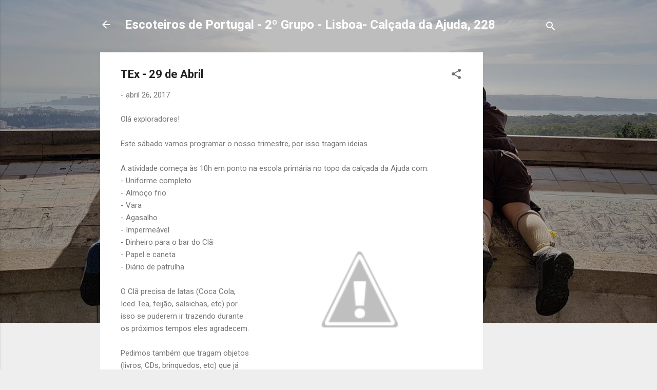

--- FILE ---
content_type: text/html; charset=utf-8
request_url: https://www.google.com/recaptcha/api2/aframe
body_size: 268
content:
<!DOCTYPE HTML><html><head><meta http-equiv="content-type" content="text/html; charset=UTF-8"></head><body><script nonce="qwZfGJvdRALslRemSQXQ1w">/** Anti-fraud and anti-abuse applications only. See google.com/recaptcha */ try{var clients={'sodar':'https://pagead2.googlesyndication.com/pagead/sodar?'};window.addEventListener("message",function(a){try{if(a.source===window.parent){var b=JSON.parse(a.data);var c=clients[b['id']];if(c){var d=document.createElement('img');d.src=c+b['params']+'&rc='+(localStorage.getItem("rc::a")?sessionStorage.getItem("rc::b"):"");window.document.body.appendChild(d);sessionStorage.setItem("rc::e",parseInt(sessionStorage.getItem("rc::e")||0)+1);localStorage.setItem("rc::h",'1769783438047');}}}catch(b){}});window.parent.postMessage("_grecaptcha_ready", "*");}catch(b){}</script></body></html>